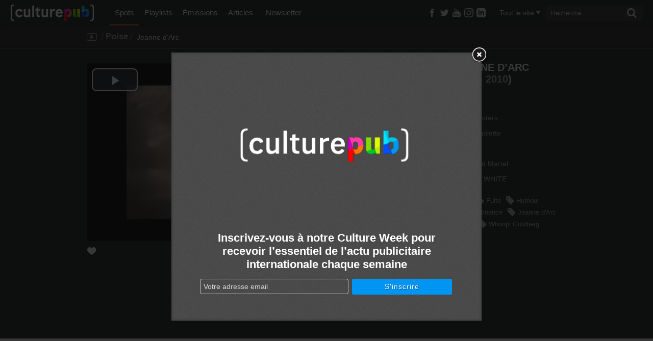

--- FILE ---
content_type: text/html; charset=utf-8
request_url: http://www.culturepub.fr/videos/poise-jeanne-d-arc/
body_size: 14033
content:
<!DOCTYPE html> <!--[if lt IE 7]><html class="no-js lt-ie9 lt-ie8 lt-ie7" lang="fr-FR" prefix="og: http://ogp.me/ns# fb: http://ogp.me/ns/fb#"> <script src="/assets/js/lte-ie8.js"></script><![endif]--> <!--[if IE 7]><html class="no-js lt-ie9 lt-ie8" lang="fr-FR" prefix="og: http://ogp.me/ns# fb: http://ogp.me/ns/fb#"> <script src="/assets/js/lte-ie8.js"></script><![endif]--> <!--[if IE 8]><html class="no-js lt-ie9" lang="fr-FR" prefix="og: http://ogp.me/ns# fb: http://ogp.me/ns/fb#"> <script src="/assets/js/lte-ie8.js"></script><![endif]--> <!--[if IE 9]><html class="ie9 lt-ie10" lang="fr-FR" prefix="og: http://ogp.me/ns# fb: http://ogp.me/ns/fb#"> <![endif]--> <!--[if IE 11]><html class="ie11" lang="fr-FR" prefix="og: http://ogp.me/ns# fb: http://ogp.me/ns/fb#"> <![endif]--> <!--[if gt IE 8]><!--><html class="no-js" lang="fr-FR" prefix="og: http://ogp.me/ns# fb: http://ogp.me/ns/fb#"> <!--<![endif]--><head><meta charset="utf-8"><link rel="shortcut icon" href="http://static.culturepub.fr/assets/favicon.ico" type="image/x-icon" /><title>Poise : Jeanne d&#039;Arc - Culture Pub</title><meta name="viewport" content="width=device-width, initial-scale=1.0, maximum-scale=1"><meta name="apple-mobile-web-app-capable" content="yes"><meta name="apple-mobile-web-app-status-bar-style" content="blue"><meta name="apple-touch-fullscreen" content="yes"><meta property="fb:pages" content="14293154969" /><link rel="canonical" href="http://www.culturepub.fr/videos/poise-jeanne-d-arc/" /><meta property="og:locale" content="fr_FR" /><meta property="og:type" content="video.other" /><meta property="og:title" content="Poise : Jeanne d&#039;Arc - Culture Pub" /><meta property="og:url" content="http://www.culturepub.fr/videos/poise-jeanne-d-arc/" /><meta property="og:site_name" content="Culture Pub" /><meta property="fb:app_id" content="311030965958609" /><meta property="og:image" content="http://static.culturepub.fr/assets/2014/10/poster-19942-poise-jeanne-d-arc.jpg" /><meta property="og:image:width" content="480" /><meta property="og:image:height" content="360" /><meta property="og:video:url" content="http://play.culturepub.fr/play/player?player=7&pod=19942&widgetId=cbnews_social" ><meta property="og:video:type" content="application/x-shockwave-flash"><meta property="og:video:width" content="640" /><meta property="og:video:height" content="360" /><meta property="og:image" content="http://static.culturepub.fr/assets/2014/10/poster-19942-poise-jeanne-d-arc.jpg" /><meta name="twitter:card" content="summary_large_image" /><meta name="twitter:title" content="Poise : Jeanne d&#039;Arc - Culture Pub" /><meta name="twitter:site" content="@culturepub" /><meta name="twitter:image" content="http://static.culturepub.fr/assets/2014/10/poster-19942-poise-jeanne-d-arc.jpg" /><meta name="twitter:creator" content="@culturepub" /><link rel='dns-prefetch' href='//ajax.googleapis.com' /><link rel='dns-prefetch' href='//s.w.org' /><link rel='dns-prefetch' href='//static.culturepub.fr' />  <script type="text/javascript" data-cfasync="false">var mi_version         = '7.10.1';
	var mi_track_user      = true;
	var mi_no_track_reason = '';
	
	var disableStr = 'ga-disable-UA-143168323-1';

	/* Function to detect opted out users */
	function __gaTrackerIsOptedOut() {
		return document.cookie.indexOf(disableStr + '=true') > -1;
	}

	/* Disable tracking if the opt-out cookie exists. */
	if ( __gaTrackerIsOptedOut() ) {
		window[disableStr] = true;
	}

	/* Opt-out function */
	function __gaTrackerOptout() {
	  document.cookie = disableStr + '=true; expires=Thu, 31 Dec 2099 23:59:59 UTC; path=/';
	  window[disableStr] = true;
	}
	
	if ( mi_track_user ) {
		(function(i,s,o,g,r,a,m){i['GoogleAnalyticsObject']=r;i[r]=i[r]||function(){
			(i[r].q=i[r].q||[]).push(arguments)},i[r].l=1*new Date();a=s.createElement(o),
			m=s.getElementsByTagName(o)[0];a.async=1;a.src=g;m.parentNode.insertBefore(a,m)
		})(window,document,'script','//www.google-analytics.com/analytics.js','__gaTracker');

		__gaTracker('create', 'UA-143168323-1', 'auto');
		__gaTracker('set', 'forceSSL', true);
		__gaTracker('require', 'displayfeatures');
		__gaTracker('send','pageview');
	} else {
		console.log( "" );
		(function() {
			/* https://developers.google.com/analytics/devguides/collection/analyticsjs/ */
			var noopfn = function() {
				return null;
			};
			var noopnullfn = function() {
				return null;
			};
			var Tracker = function() {
				return null;
			};
			var p = Tracker.prototype;
			p.get = noopfn;
			p.set = noopfn;
			p.send = noopfn;
			var __gaTracker = function() {
				var len = arguments.length;
				if ( len === 0 ) {
					return;
				}
				var f = arguments[len-1];
				if ( typeof f !== 'object' || f === null || typeof f.hitCallback !== 'function' ) {
					console.log( 'Not running function __gaTracker(' + arguments[0] + " ....) because you are not being tracked. " + mi_no_track_reason );
					return;
				}
				try {
					f.hitCallback();
				} catch (ex) {

				}
			};
			__gaTracker.create = function() {
				return new Tracker();
			};
			__gaTracker.getByName = noopnullfn;
			__gaTracker.getAll = function() {
				return [];
			};
			__gaTracker.remove = noopfn;
			window['__gaTracker'] = __gaTracker;
					})();
		}</script>  <script type="text/javascript">window._wpemojiSettings = {"baseUrl":"https:\/\/s.w.org\/images\/core\/emoji\/12.0.0-1\/72x72\/","ext":".png","svgUrl":"https:\/\/s.w.org\/images\/core\/emoji\/12.0.0-1\/svg\/","svgExt":".svg","source":{"concatemoji":"\/wp-includes\/js\/wp-emoji-release.min.js?ver=5.3"}};
			!function(e,a,t){var r,n,o,i,p=a.createElement("canvas"),s=p.getContext&&p.getContext("2d");function c(e,t){var a=String.fromCharCode;s.clearRect(0,0,p.width,p.height),s.fillText(a.apply(this,e),0,0);var r=p.toDataURL();return s.clearRect(0,0,p.width,p.height),s.fillText(a.apply(this,t),0,0),r===p.toDataURL()}function l(e){if(!s||!s.fillText)return!1;switch(s.textBaseline="top",s.font="600 32px Arial",e){case"flag":return!c([127987,65039,8205,9895,65039],[127987,65039,8203,9895,65039])&&(!c([55356,56826,55356,56819],[55356,56826,8203,55356,56819])&&!c([55356,57332,56128,56423,56128,56418,56128,56421,56128,56430,56128,56423,56128,56447],[55356,57332,8203,56128,56423,8203,56128,56418,8203,56128,56421,8203,56128,56430,8203,56128,56423,8203,56128,56447]));case"emoji":return!c([55357,56424,55356,57342,8205,55358,56605,8205,55357,56424,55356,57340],[55357,56424,55356,57342,8203,55358,56605,8203,55357,56424,55356,57340])}return!1}function d(e){var t=a.createElement("script");t.src=e,t.defer=t.type="text/javascript",a.getElementsByTagName("head")[0].appendChild(t)}for(i=Array("flag","emoji"),t.supports={everything:!0,everythingExceptFlag:!0},o=0;o<i.length;o++)t.supports[i[o]]=l(i[o]),t.supports.everything=t.supports.everything&&t.supports[i[o]],"flag"!==i[o]&&(t.supports.everythingExceptFlag=t.supports.everythingExceptFlag&&t.supports[i[o]]);t.supports.everythingExceptFlag=t.supports.everythingExceptFlag&&!t.supports.flag,t.DOMReady=!1,t.readyCallback=function(){t.DOMReady=!0},t.supports.everything||(n=function(){t.readyCallback()},a.addEventListener?(a.addEventListener("DOMContentLoaded",n,!1),e.addEventListener("load",n,!1)):(e.attachEvent("onload",n),a.attachEvent("onreadystatechange",function(){"complete"===a.readyState&&t.readyCallback()})),(r=t.source||{}).concatemoji?d(r.concatemoji):r.wpemoji&&r.twemoji&&(d(r.twemoji),d(r.wpemoji)))}(window,document,window._wpemojiSettings);</script> <style type="text/css">img.wp-smiley,img.emoji{display:inline !important;border:none !important;box-shadow:none !important;height:1em !important;width:1em !important;margin:0
.07em !important;vertical-align:-0.1em !important;background:none !important;padding:0
!important}</style><link rel="stylesheet" href="/plugins/culturepub-newsletter/css/culturepub-newsletter.css?ver=1.2"><link rel="stylesheet" href="/wp-includes/css/dist/block-library/style.min.css?ver=5.3"><link rel="stylesheet" href="/assets/css/app.min.css?ver=6.1"> <script type='text/javascript'>/*  */
var monsterinsights_frontend = {"js_events_tracking":"true","download_extensions":"doc,pdf,ppt,zip,xls,docx,pptx,xlsx","inbound_paths":"[{\"path\":\"\\\/go\\\/\",\"label\":\"affiliate\"},{\"path\":\"\\\/recommend\\\/\",\"label\":\"affiliate\"}]","home_url":"http:\/\/www.culturepub.fr","hash_tracking":"false"};
/*  */</script> <script type='text/javascript' src='/plugins/google-analytics-for-wordpress/assets/js/frontend.min.js?ver=7.10.1'></script> <script type='text/javascript' src='//ajax.googleapis.com/ajax/libs/jquery/1.9.1/jquery.min.js'></script> <link rel='https://api.w.org/' href='http://www.culturepub.fr/wp-json/' /><link rel="alternate" type="application/json+oembed" href="http://www.culturepub.fr/wp-json/oembed/1.0/embed?url=http%3A%2F%2Fwww.culturepub.fr%2Fvideos%2Fpoise-jeanne-d-arc%2F" /><link rel="alternate" type="text/xml+oembed" href="http://www.culturepub.fr/wp-json/oembed/1.0/embed?url=http%3A%2F%2Fwww.culturepub.fr%2Fvideos%2Fpoise-jeanne-d-arc%2F&#038;format=xml" /><style type="text/css" media="screen">.g{margin:0px;padding:0px;overflow:hidden;line-height:1;zoom:1}.g
img{height:auto}.g-col{position:relative;float:left}.g-col:first-child{margin-left:0}.g-col:last-child{margin-right:0}@media only screen and (max-width: 480px){.g-col,.g-dyn,.g-single{width:100%;margin-left:0;margin-right:0}}</style><link rel="alternate" type="application/rss+xml" title="Culture Pub Feed" href="http://www.culturepub.fr/feed/"></head><body class="spots-template-default single single-spots postid-19782 poise-jeanne-d-arc cpt-spots"><!--[if lt IE 8]><p class="chromeframe">Votre navigateur est <em>obsolète!</em> <a href="http://browsehappy.com/">Essayez un autre navigateur</a> pour une meilleure expérience sur culturepub.fr.</p><![endif]--> <!--[if IE 8]><p class="chromeframe affix">Votre navigateur est <em>obsolète!</em> <a href="http://browsehappy.com/">Essayez un autre navigateur</a> pour une meilleure expérience sur culturepub.fr.</p><![endif]--><nav class="nav-main-mobil visible-tablet visible-phone" id="nav-main-mobil" role="navigation"><ul id="menu-primary-navigation" class="nav"><li class="dropdown menu-spots active"><a class="dropdown-toggle" data-toggle="dropdown" data-target="#" href="/videos/">Spots <b class="caret"></b></a><ul class="dropdown-menu"><li class="menu-tous-les-spots"><a href="/videos/">Tous les spots</a></li><li class="menu-les-spots-en-vost"><a href="/vost/true/">Les spots en VOST</a></li><li class="menu-les-immanquables"><a href="/etiquettes/best-of/">Les immanquables</a></li><li class="menu-les-plus-partages"><a href="/videos/?orderby=shares&#038;order=desc">Les plus partagés</a></li><li class="menu-les-plus-vus"><a href="/videos/?orderby=views&#038;order=desc">Les plus vus</a></li></ul></li><li class="dropdown menu-playlists"><a class="dropdown-toggle" data-toggle="dropdown" data-target="#" href="/playlists/">Playlists <b class="caret"></b></a><ul class="dropdown-menu"><li class="menu-toutes-les-playlists"><a href="/playlists/">Toutes les playlists</a></li><li class="menu-les-plus-likees"><a href="/playlists/?orderby=likes&#038;order=desc">Les plus likées</a></li><li class="menu-les-plus-vues"><a href="/playlists/?orderby=views&#038;order=desc">Les plus vues</a></li></ul></li><li class="dropdown menu-emissions"><a class="dropdown-toggle" data-toggle="dropdown" data-target="#" href="/emissions/">Émissions <b class="caret"></b></a><ul class="dropdown-menu"><li class="menu-toutes-les-emissions"><a href="/emissions/">Toutes les Émissions</a></li><li class="menu-culture-week"><a href="/emission/culture-week/">Culture Week</a></li><li class="menu-langues-de-pub"><a href="//www.culturepub.fr/emission/langues-de-pub/">Langues de pub</a></li><li class="menu-culturepub"><a href="/emission/culturepub/">Culturepub</a></li><li class="menu-badoumba"><a href="/emission/badoumba/">Badoumba</a></li><li class="menu-la-journee-mondiale"><a href="/emission/la-journee-mondiale/">La journée mondiale</a></li><li class="menu-chapitres"><a href="/chapitres/">Chapitres</a></li></ul></li><li class="dropdown menu-articles"><a class="dropdown-toggle" data-toggle="dropdown" data-target="#" href="/articles">Articles <b class="caret"></b></a><ul class="dropdown-menu"><li class="menu-tous-les-articles"><a href="/articles">Tous les articles</a></li><li class="menu-planete-pub"><a href="/categorie/planete-pub/">Planète Pub</a></li><li class="menu-culture-print"><a href="/categorie/culture-print/">Culture Print</a></li><li class="menu-langue-de-pub"><a href="/categorie/billet-dhumeur/">Langue de pub</a></li><li class="menu-retro"><a href="/categorie/retro/">Rétro</a></li><li class="menu-pub-story"><a href="/categorie/pub-story/">Pub Story</a></li><li class="menu-culture-week"><a href="/categorie/culture-week">Culture Week</a></li></ul></li><li class="menu-newsletter"><a href="/newsletter/">Newsletter</a></li></ul></nav><div id="panel"> <header class="banner navbar navbar-static-top" role="banner"><div class="navbar-inner-container" id="triggerRespond" data-spy="affix" data-offset-top="0"><div class="navbar-inner"><div class="container search-container"> <a href="#menu" class="menu-trigger"><span class="icon-list"></span></a><div class="logo-small"> <a class="brand" href="http://www.culturepub.fr/"></a></div> <nav class="nav-main nav-collapse" role="navigation"><ul id="menu-primary-navigation-1" class="nav"><li class="dropdown menu-spots active"><a class="dropdown-toggle" data-toggle="dropdown" data-target="#" href="/videos/">Spots <b class="caret"></b></a><ul class="dropdown-menu"><li class="menu-tous-les-spots"><a href="/videos/">Tous les spots</a></li><li class="menu-les-spots-en-vost"><a href="/vost/true/">Les spots en VOST</a></li><li class="menu-les-immanquables"><a href="/etiquettes/best-of/">Les immanquables</a></li><li class="menu-les-plus-partages"><a href="/videos/?orderby=shares&#038;order=desc">Les plus partagés</a></li><li class="menu-les-plus-vus"><a href="/videos/?orderby=views&#038;order=desc">Les plus vus</a></li></ul></li><li class="dropdown menu-playlists"><a class="dropdown-toggle" data-toggle="dropdown" data-target="#" href="/playlists/">Playlists <b class="caret"></b></a><ul class="dropdown-menu"><li class="menu-toutes-les-playlists"><a href="/playlists/">Toutes les playlists</a></li><li class="menu-les-plus-likees"><a href="/playlists/?orderby=likes&#038;order=desc">Les plus likées</a></li><li class="menu-les-plus-vues"><a href="/playlists/?orderby=views&#038;order=desc">Les plus vues</a></li></ul></li><li class="dropdown menu-emissions"><a class="dropdown-toggle" data-toggle="dropdown" data-target="#" href="/emissions/">Émissions <b class="caret"></b></a><ul class="dropdown-menu"><li class="menu-toutes-les-emissions"><a href="/emissions/">Toutes les Émissions</a></li><li class="menu-culture-week"><a href="/emission/culture-week/">Culture Week</a></li><li class="menu-langues-de-pub"><a href="//www.culturepub.fr/emission/langues-de-pub/">Langues de pub</a></li><li class="menu-culturepub"><a href="/emission/culturepub/">Culturepub</a></li><li class="menu-badoumba"><a href="/emission/badoumba/">Badoumba</a></li><li class="menu-la-journee-mondiale"><a href="/emission/la-journee-mondiale/">La journée mondiale</a></li><li class="menu-chapitres"><a href="/chapitres/">Chapitres</a></li></ul></li><li class="dropdown menu-articles"><a class="dropdown-toggle" data-toggle="dropdown" data-target="#" href="/articles">Articles <b class="caret"></b></a><ul class="dropdown-menu"><li class="menu-tous-les-articles"><a href="/articles">Tous les articles</a></li><li class="menu-planete-pub"><a href="/categorie/planete-pub/">Planète Pub</a></li><li class="menu-culture-print"><a href="/categorie/culture-print/">Culture Print</a></li><li class="menu-langue-de-pub"><a href="/categorie/billet-dhumeur/">Langue de pub</a></li><li class="menu-retro"><a href="/categorie/retro/">Rétro</a></li><li class="menu-pub-story"><a href="/categorie/pub-story/">Pub Story</a></li><li class="menu-culture-week"><a href="/categorie/culture-week">Culture Week</a></li></ul></li><li class="menu-newsletter"><a href="/newsletter/">Newsletter</a></li></ul> </nav><div class="socialize-small"><div class="socialize"><ul class="social-list"><li class="dropdown"> <a class="social-butons" href="https://www.facebook.com/culturepubofficiel" target="_blank" ><span class="icon-facebook"></span></a></li><li class="dropdown"> <a class="social-butons" href="https://twitter.com/culturepub" target="_blank" ><span class="icon-twitter"></span></a></li><li class="dropdown"> <a class="social-butons" href="https://www.youtube.com/channel/UCmb1G9wtkTW55TEcyocn91g" target="_blank" ><span class="icon-youtube3"></span></a></li><li class="dropdown"> <a class="social-butons" href="https://www.instagram.com/culturepub_officiel/" target="_blank" > <span class="icon-instagram"> <svg xmlns="http://www.w3.org/2000/svg" width="18" height="18" viewBox="0 0 24 24"><path d="M12 2.163c3.204 0 3.584.012 4.85.07 3.252.148 4.771 1.691 4.919 4.919.058 1.265.069 1.645.069 4.849 0 3.205-.012 3.584-.069 4.849-.149 3.225-1.664 4.771-4.919 4.919-1.266.058-1.644.07-4.85.07-3.204 0-3.584-.012-4.849-.07-3.26-.149-4.771-1.699-4.919-4.92-.058-1.265-.07-1.644-.07-4.849 0-3.204.013-3.583.07-4.849.149-3.227 1.664-4.771 4.919-4.919 1.266-.057 1.645-.069 4.849-.069zm0-2.163c-3.259 0-3.667.014-4.947.072-4.358.2-6.78 2.618-6.98 6.98-.059 1.281-.073 1.689-.073 4.948 0 3.259.014 3.668.072 4.948.2 4.358 2.618 6.78 6.98 6.98 1.281.058 1.689.072 4.948.072 3.259 0 3.668-.014 4.948-.072 4.354-.2 6.782-2.618 6.979-6.98.059-1.28.073-1.689.073-4.948 0-3.259-.014-3.667-.072-4.947-.196-4.354-2.617-6.78-6.979-6.98-1.281-.059-1.69-.073-4.949-.073zm0 5.838c-3.403 0-6.162 2.759-6.162 6.162s2.759 6.163 6.162 6.163 6.162-2.759 6.162-6.163c0-3.403-2.759-6.162-6.162-6.162zm0 10.162c-2.209 0-4-1.79-4-4 0-2.209 1.791-4 4-4s4 1.791 4 4c0 2.21-1.791 4-4 4zm6.406-11.845c-.796 0-1.441.645-1.441 1.44s.645 1.44 1.441 1.44c.795 0 1.439-.645 1.439-1.44s-.644-1.44-1.439-1.44z" fill="currentColor"/></svg> </span> </a></li><li class="dropdown"> <a class="social-butons" href="https://www.linkedin.com/company/en-mode-culture-culture-pub/" target="_blank" > <span class="icon-linkedin"> <svg xmlns="http://www.w3.org/2000/svg" width="18" height="18" viewBox="0 0 24 24"><path d="M19 0h-14c-2.761 0-5 2.239-5 5v14c0 2.761 2.239 5 5 5h14c2.762 0 5-2.239 5-5v-14c0-2.761-2.238-5-5-5zm-11 19h-3v-11h3v11zm-1.5-12.268c-.966 0-1.75-.79-1.75-1.764s.784-1.764 1.75-1.764 1.75.79 1.75 1.764-.783 1.764-1.75 1.764zm13.5 12.268h-3v-5.604c0-3.368-4-3.113-4 0v5.604h-3v-11h3v1.765c1.396-2.586 7-2.777 7 2.476v6.759z" fill="currentColor"/></svg> </span> </a></li></ul></div><div class="recherche top"> <a href="#" class="visible-phone trigger"><span class="icon-search"></span></a> <a href="#"class="hidden cancel"><span class="icon-cancel"></span></a><div class="filtermenu visible-tablet visible-desktop"> <select type="hidden" form="searchform" class="searchfilter hide"><option value="">Tout le site</option><option value="spots">Spots</option><option value="emissions">Émissions</option><option value="playlists">Playlists</option><option value="post">Actus</option> </select> <a href="#" class="dropdown-toggle" data-toggle="dropdown"><span class="filtertxt">Tout le site</span><span class="caret"></span></a><ul class="dropdown-menu filters"><li data-option-value="tout" class="selected">Tout le site</li><li data-option-value="spots">Spots</li><li data-option-value="emissions">Émissions</li><li data-option-value="playlists">Playlists</li><li data-option-value="post">Actus</li></ul></div><form class="form-search visible-tablet visible-desktop" role="search" method="get" id="searchform" name="searchform" action="http://www.culturepub.fr/"> <label class="hide" for="s">Rechercher pour :</label> <input type="search" value="" name="s" id="s" class="search-query" placeholder="Recherche"> <button type="submit" class="searchsubmit"><span class="icon-search"></span></button></form></div></div></div></div></div> </header><div id="panel-container"><div class="sous-header"><div class="sousnav-container" data-spy="affix" data-offset-top="0"><div class="sousnav spots-list"><div class="container"><ul class="tri ariane span5"><li> <a href="http://www.culturepub.fr/videos/" rel="tooltip" title="Spots" data-placement="bottom"><span class="icon-youtube2"></span></a></li><li class="taxs"><span>/</span><a href="http://www.culturepub.fr/marques/poise/" rel="tag">Poise</a><span>/</span></li><li class="active"> Jeanne d'Arc</li></ul><div id="loadfiltressingle"> <script type="text/javascript">jQuery(document).ready(function($) {
			  url_action = 'http://www.culturepub.fr/wp-admin/admin-ajax.php';
			  jQuery.post(
			    url_action, 
			    {
			        'action': 'load_filtressingle_spots'
			    },
			    function(response){
				   $('#loadfiltressingle').replaceWith(response);
			    }
			  );  
			  return false;
			});</script> </div></div></div></div></div><div id='icegram_shortcode_0'  data-campaigns="52267"  class='ig_shortcode_container' ></div><div class="wrap testclass9 container" role="document" rel="NULL
"><div class="content row"><div class="main span8" role="main"> <script type="text/javascript">jQuery(document).ready(function($) {
  url_action = 'http://www.culturepub.fr/wp-admin/admin-ajax.php';
  jQuery.post(
    url_action, 
    {
        'action': 'post_views',
        'postid':   '19782'
    }
  );  
  return false;
});</script><div class="single-spot-container"><div class="single-spot-content container"><div class="player-container"><div class="fluid-width-video-wrapper" style="padding-top: 50%;" itemprop="video" itemscope itemtype="http://schema.org/VideoObject"><meta itemprop="name" content="Poise&#160;: Jeanne d&rsquo;Arc" /><meta itemprop="description" content="
Poise -  Retrouvez le meilleur de la publicité de tous les pays et de toutes les époques !" /><meta itemprop="thumbnailUrl" content="http://static.culturepub.fr/assets/2014/10/poster-19942-poise-jeanne-d-arc.jpg" /><meta itemprop="embedURL" content="http://play.culturepub.fr/play/player?player=7&pod=19942" /> <iframe id="flumotion_iframe_player" name="flumotion_iframe_player" src="http://play.culturepub.fr/play/player?player=7&pod=19942" scrolling="no" frameborder=0 width="940" height="529" seamless allowfullscreen webkitallowfullscreen mozallowfullscreen></iframe></div></div><div class="entry-meta"><div class="like"> <a href="JavaScript:void(0);"><span class="icon-heart3"></span></a></div> <script type="text/javascript">jQuery(document).ready(function($) {
	$.get(
		"http://api.cbnews.webtv.flumotion.com/videos/19942", 
		function( data ) {
			var OriginRate = jQuery.data( document.body, "Rate", data.total_rates );
			jQuery.post(
			    "http://www.culturepub.fr/wp-admin/admin-ajax.php", 
			    {
			        'action': 'check_likes',
			        'postid':   '19782',
			        'rate': "" + OriginRate + ""
			    },
			    function(response){
				    $('.like a').append(response);
				}
			 );
		}
	);  
	
	$(".like a").click(function(){ 
	  url_action = 'http://api.cbnews.webtv.flumotion.com/pods/19942/vote';
	  $.post(
	    url_action, 
	    {
	        'vote': '1'
	    }, 
	    function(response){
	        var NewRate = jQuery.data( document.body, "Rate") + 1;
	        
	        $(".like").html(function(i,origText){
	    		return "<div class='liked'><span class='icon-heart3'></span>1</div>"; 
			});
			
			jQuery.post(
			    "http://www.culturepub.fr/wp-admin/admin-ajax.php", 
			    {
			        'action': 'add_like_spots',
			        'postid':   '19782',
			        'newrate': "" + NewRate + ""
			    }
			 );
	    }
	  );  
	  return false;
	});
});</script> <div class="share dropdown sharer"> <a class="dropdown-toggle" href="#" id="sharer" role="button" data-toggle="dropdown" data-target="#"><p>Partager</p> <span class="icon-export"></span><span id="Total_counter"></span> </a> <script type="text/javascript">$(document).ready(function() {
		$(".share").ready(function(){
		  var Url = 'http://www.culturepub.fr/videos/poise-jeanne-d-arc/';

		  $.sharedCount(Url, function(data) {
		    	var Twitter_count = data.Twitter;
		    	document.getElementById("Twitter_counter").innerHTML=$.number(Twitter_count, 0, ',', ' ');

		    	var Facebook_count = data.Facebook.total_count;
		    	document.getElementById("Facebook_counter").innerHTML=$.number(Facebook_count, 0, ',', ' ');

		    	var Google_count = data.GooglePlusOne;
		    	document.getElementById("Google_counter").innerHTML=$.number(Google_count, 0, ',', ' ');

		    	var Pinterest_count = data.Pinterest;
		    	document.getElementById("Pinterest_counter").innerHTML=$.number(Pinterest_count, 0, ',', ' ');

		    	var new_totalshares = Twitter_count + Facebook_count + Google_count + Pinterest_count;
		    	document.getElementById("Total_counter").innerHTML=$.number(new_totalshares, 0, ',', ' ');

		        url_response = 'http://www.culturepub.fr/wp-admin/admin-ajax.php';
				jQuery.post(
				    url_response,
				    {
				        'action': 'post_shares',
						'postid': '19782',
						'shares': new_totalshares
				    }
				);
		  });
		});
	});</script> <ul class="dropdown-menu" role="menu" aria-labelledby="sharer"><li class="share-fb"> <a href="https://www.facebook.com/sharer/sharer.php?u=http%3A%2F%2Fwww.culturepub.fr%2Fvideos%2Fpoise-jeanne-d-arc%2F" rel="nofollow" title="Partager sur Facebook" target="_blank"
onclick="window.open(this.href, 'feedDialog', 'width=800,height=290,left=0,top=0');return false;"> <span class="icon-facebook"></span>Facebook<span class="count" id="Facebook_counter"></span> </a></li><li class="share-twitter"> <a href="https://twitter.com/intent/tweet?text=Poise+%3A+Jeanne+d%27Arc+-+Poise+%3A+&url=http%3A%2F%2Fwww.culturepub.fr%2Fvideos%2Fpoise-jeanne-d-arc%2F&via=culturepub" target="_blank" title="Partager sur Twitter"><span class="icon-twitter"></span>Twitter<span class="count" id="Twitter_counter"></span></a></li><li class="share-google"> <a href="https://plus.google.com/share?url=http%3A%2F%2Fwww.culturepub.fr%2Fvideos%2Fpoise-jeanne-d-arc%2F" target="_blank" title="Partager sur Google+" target="_blank"
onclick="window.open(this.href, '', 'status=no,resizable=yes,scrollbars=yes,personalbar=no,directories=no,location=no,toolbar=no,menubar=no,width=510,height=380,left=0,top=0');return false;"> <span class="icon-google-plus"></span>Google+<span class="count" id="Google_counter"></span> </a></li><li class="share-pinterest"> <a href="http://pinterest.com/pin/create/button/?url=http%3A%2F%2Fwww.culturepub.fr%2Fvideos%2Fpoise-jeanne-d-arc%2F&media=http%3A%2F%2Fstatic.culturepub.fr%2Fassets%2F2014%2F10%2Fposter-19942-poise-jeanne-d-arc-458x306.jpg&description=Poise+%3A+Jeanne+d%27Arc+-+Poise : +%2F%2F+%C3%A0+voir+sur+culturepub.fr+%2F%2F+http%3A%2F%2Fwww.culturepub.fr%2Fvideos%2Fpoise-jeanne-d-arc%2F" class="pinimg" target="_blank" title="&Eacute;pinglez-nous sur Pinterest" onclick="window.open(this.href, '_pinIt', 'status=no,resizable=yes,scrollbars=yes,personalbar=no,directories=no,location=no,toolbar=no,menubar=no,width=800,height=290,left=0,top=0');return false;"><span class="icon-pinterest"></span>Pinterest<span class="count" id="Pinterest_counter"></span></a></li><li class="share-link"><form method="get" id="link-form" action="http://www.culturepub.fr/"> <span class="icon-link"></span> <label class="hide" for="s">Link</label> <input type="text" value="http://www.culturepub.fr/?p=19782" name="l" id="l" class="link"></form></li></ul></div><div class="share embed dropdown"> <a class="dropdown-toggle" href="#" id="embeder" role="button" data-toggle="dropdown" data-target="#"><p>Intégrer</p> <span class="icon-arrow-left2"></span><span class="slash">/</span><span class="icon-arrow-right2"></span> </a><ul class="dropdown-menu" role="menu" aria-labelledby="embeder"><li class="share-embed"><form name="link-embed"> <label for="videosize">Taille de la vidéo :</label><div class="styled-select"> <select name="videosize" id="videosize" class="span2"><option value="default">620 x 349</option><option value="small">426 x 240</option><option value="medium">640 x 360</option><option value="large">854 x 480</option><option value="720hd">1280 x 720</option> </select></div><textarea class="embed" id="videosizetextarea"><iframe class="player" width="620" height="349" src="http://play.culturepub.fr/play/player?player=7&pod=19942&widgetId=cbnews_social" frameborder=0 seamless allowfullscreen ></iframe>
				</textarea></form> <script>$("#videosize").change(function() {
				var optionValue = $(this).children("option:selected").val();
				if ( optionValue == 'default') {
					setTimeout(function(){
						$("#videosizetextarea").val('<iframe class="player" width="620" height="349" src="http://play.culturepub.fr/play/player?player=7&pod=19942&widgetId=cbnews_social" frameborder=0 seamless allowfullscreen ></iframe>');
					}, 0);
				}
				if ( optionValue == 'small') {
					setTimeout(function(){
						$("#videosizetextarea").val('<iframe class="player" width="426" height="240" src="http://play.culturepub.fr/play/player?player=7&pod=19942&widgetId=cbnews_social" frameborder=0 seamless allowfullscreen ></iframe>');
					}, 0);
				}
				if ( optionValue == 'medium') {
					setTimeout(function(){
						$("#videosizetextarea").val('<iframe class="player" width="640" height="360" src="http://play.culturepub.fr/play/player?player=7&pod=19942&widgetId=cbnews_social" frameborder=0 seamless allowfullscreen ></iframe>');
					}, 0);
				}
				if ( optionValue == 'large') {
					setTimeout(function(){
						$("#videosizetextarea").val('<iframe class="player" width="854" height="480" src="http://play.culturepub.fr/play/player?player=7&pod=19942&widgetId=cbnews_social" frameborder=0 seamless allowfullscreen ></iframe>');
					}, 0);
				}
				if ( optionValue == '720hd') {
					setTimeout(function(){
						$("#videosizetextarea").val('<iframe class="player" width="1280" height="720" src="http://play.culturepub.fr/play/player?player=7&pod=19942&widgetId=cbnews_social" frameborder=0 seamless allowfullscreen ></iframe>');
					}, 0);
				}
			});</script> </li></ul></div></div></div></div><div class="main-tabbable"><ul class="nav nav-tabs"><li id="nav-tab1"><a href="#tab1" data-toggle="tab">Infos</a></li><li id="nav-tab2" class="active"><a href="#tab2" data-toggle="tab">Fiche technique</a></li><li id="nav-tab3"><a href="#tab3" data-toggle="tab">En +</a></li></ul><div class="tab-content"><div class="tab-pane infos-spot" id="tab1"> <article class="post-19782 spots type-spots status-publish has-post-thumbnail hentry marques-poise pays-etats-unis annees-15626 themes-jamais-trop-stars secteur-articles-de-toilette tags-bucher tags-feu tags-fuite tags-humour tags-inconfort tags-incontinence tags-jeanne-darc tags-parodie tags-star tags-whoopi-goldberg agences-jwt productions-stockland-martel realisateurs-timothy-white etiquettes-61-publication-ok"> <header><div class="entry-title"><h1>Poise&#160;: Jeanne d&rsquo;Arc (<a href="http://www.culturepub.fr/pays/etats-unis/" rel="tag">États-unis</a> - <a href="http://www.culturepub.fr/annees/2010/" rel="tag">2010</a>)</h1><div class="post-container"><div class="entry-content"></div></div><h2> <a href="http://www.culturepub.fr/marques/poise/" rel="tag"><span class="icon-brands"></span>Poise</a></h2><ul class="entry-taxonomies"><li>Thème : <a href="http://www.culturepub.fr/themes/jamais-trop-stars/" rel="tag">Jamais trop stars</a></li><li>Secteur : <a href="http://www.culturepub.fr/secteur/articles-de-toilette/" rel="tag">Articles de toilette</a></li><li>Agence : <a href="http://www.culturepub.fr/agences/jwt/" rel="tag">JWT</a></li><li>Production : <a href="http://www.culturepub.fr/productions/stockland-martel/" rel="tag">Stockland Martel</a></li><li>Réalisateur : <a href="http://www.culturepub.fr/realisateurs/timothy-white/" rel="tag">Timothy WHITE</a></li></ul><ul class="spots-tags"><li><a href="http://www.culturepub.fr/tags/bucher/" rel="tag">Bûcher</a></li><li><a href="http://www.culturepub.fr/tags/feu/" rel="tag">Feu</a></li><li><a href="http://www.culturepub.fr/tags/fuite/" rel="tag">Fuite</a></li><li><a href="http://www.culturepub.fr/tags/humour/" rel="tag">Humour</a></li><li><a href="http://www.culturepub.fr/tags/inconfort/" rel="tag">Inconfort</a></li><li><a href="http://www.culturepub.fr/tags/incontinence/" rel="tag">Incontinence</a></li><li><a href="http://www.culturepub.fr/tags/jeanne-darc/" rel="tag">Jeanne d'Arc</a></li><li><a href="http://www.culturepub.fr/tags/parodie/" rel="tag">Parodie</a></li><li><a href="http://www.culturepub.fr/tags/star/" rel="tag">Star</a></li><li><a href="http://www.culturepub.fr/tags/whoopi-goldberg/" rel="tag">Whoopi Goldberg</a></li></ul></div> </header><div class="clearfix"></div> </article></div><div class="tab-pane fiche-technique active" id="tab2" style="padding:0;border:0;box-shadow:none"><div class="clearfix"></div></div><div class="tab-pane en-plus" id="tab3"><div id="loadenplus"> <script type="text/javascript">jQuery(document).ready(function($) {
	  url_action = 'http://www.culturepub.fr/wp-admin/admin-ajax.php';
	  jQuery.post(
	    url_action, 
	    {
	        'action': 'load_enplus',
	        'post_type': 'spots',
	        'postid':   '19782'
	    },
	    function(response){
		   $('#loadenplus').replaceWith(response);
	    }
	  );  
	  return false;
	});</script> </div><div class="spots-pub"></div></div><div class="dailymotion-widget"
data-placement="5841560760998f06a9b6a618"></div><script>(function(w,d,s,u,n,e,c){w.PXLObject
		= n; w[n] = w[n] || function(){(w[n].q = w[n].q ||
		[]).push(arguments);};w[n].l = 1 * new Date();e = d.createElement(s);
		e.async = 1; e.src = u;c = d.getElementsByTagName(s)[0];
		c.parentNode.insertBefore(e,c);})(window, document, "script",
		"//api.dmcdn.net/pxl/client.js", "pxl");</script> </div></div> <script>$(document).ready(function() {

    // Configure/customize these variables.
    var showChar = 200;  // How many characters are shown by default
    var ellipsestext = "...";
    var moretext = "Plus";
    var lesstext = "Moins";

    $('.infos-spot .entry-content p').each(function() {
        var content = $(this).html();

        if(content.length > showChar) {

            var c = content.substr(0, showChar);
            var h = content.substr(showChar, content.length - showChar);

            var html = c + '<span class="moreellipses">' + ellipsestext+ '&nbsp;</span><span class="morecontent"><span>' + h + '</span>&nbsp;&nbsp;<a href="" class="morelink">' + moretext + '</a></span>';

            $(this).html(html);
        }

    });

    $(".morelink").click(function(){
        if($(this).hasClass("less")) {
            $(this).removeClass("less");
            $(this).html(moretext);
        } else {
            $(this).addClass("less");
            $(this).html(lesstext);
        }
        $(this).parent().prev().toggle();
        $(this).prev().toggle();
        return false;
    });
});</script> </div> <aside class="sidebar span4" role="complementary"> <section class="widget-1 widget-first widget adrotate_widgets-14 adrotate_widgets"><div class="widget-inner"></div></section><section class="widget-2 widget adrotate_widgets-7 adrotate_widgets"><div class="widget-inner"></div></section><section class="widget-3 widget-last widget widget_les_plus_vus-4 widget_les_plus_vus"><div class="widget-inner"><h3>Les + Vus</h3><div class="views-tabbable"><ul class="nav nav-tabs"><li class="brand active"><a href="#viewstab1" data-toggle="tab"><span class="icon-brands"></span>Poise</a></li></ul><div class="tab-content"><div class="tab-pane active" id="viewstab1"><ul><li> <a class="thumb" href="/videos/poise-lady-godiva/" title="Poise&#160;: Lady Godiva"> <img width="68" height="45" src="http://static.culturepub.fr/assets/2014/10/poster-24499-poise-lady-godiva-68x45.jpg" alt="poster-24499-poise-lady-godiva-68x45"> </a> <a href="/videos/poise-lady-godiva/" title="Poise&#160;: Lady Godiva"><div class="spots-title"> Lady Godiva</div><div class="entry-brand">Poise - États-unis</div> </a></li><li> <a class="thumb" href="/videos/poise-whoopi-goldberg/" title="Poise&#160;: Whoopi Goldberg"> <img width="68" height="45" src="http://static.culturepub.fr/assets/2014/10/poster-19946-poise-whoopi-goldberg-68x45.jpg" alt="poster-19946-poise-whoopi-goldberg-68x45"> </a> <a href="/videos/poise-whoopi-goldberg/" title="Poise&#160;: Whoopi Goldberg"><div class="spots-title"> Whoopi Goldberg</div><div class="entry-brand">Poise - États-unis</div> </a></li><li> <a class="thumb" href="/videos/poise-princess-and-the-pee/" title="Poise&#160;: Princess and the pee"> <img width="68" height="45" src="http://static.culturepub.fr/assets/2014/10/poster-19945-poise-princess-and-the-pee-68x45.jpg" alt="poster-19945-poise-princess-and-the-pee-68x45"> </a> <a href="/videos/poise-princess-and-the-pee/" title="Poise&#160;: Princess and the pee"><div class="spots-title"> Princess and the pee</div><div class="entry-brand">Poise - États-unis</div> </a></li><li> <a class="thumb" href="/videos/poise-cleopatra/" title="Poise&#160;: Cleopatra"> <img width="68" height="45" src="http://static.culturepub.fr/assets/2014/10/poster-19940-poise-cleopatra-68x45.jpg" alt="poster-19940-poise-cleopatra-68x45"> </a> <a href="/videos/poise-cleopatra/" title="Poise&#160;: Cleopatra"><div class="spots-title"> Cleopatra</div><div class="entry-brand">Poise - États-unis</div> </a></li><li> <a class="thumb" href="/videos/poise-jeanne-d-arc/" title="Poise&#160;: Jeanne d&rsquo;Arc"> <img width="68" height="45" src="http://static.culturepub.fr/assets/2014/10/poster-19942-poise-jeanne-d-arc-68x45.jpg" alt="poster-19942-poise-jeanne-d-arc-68x45"> </a> <a href="/videos/poise-jeanne-d-arc/" title="Poise&#160;: Jeanne d&rsquo;Arc"><div class="spots-title"> Jeanne d'Arc</div><div class="entry-brand">Poise - États-unis</div> </a></li><li> <a class="thumb" href="/videos/poise-mona-lisa/" title="Poise&#160;: Mona Lisa"> <img width="68" height="45" src="http://static.culturepub.fr/assets/2014/10/poster-24239-poise-mona-lisa-68x45.jpg" alt="poster-24239-poise-mona-lisa-68x45"> </a> <a href="/videos/poise-mona-lisa/" title="Poise&#160;: Mona Lisa"><div class="spots-title"> Mona Lisa</div><div class="entry-brand">Poise - États-unis</div> </a></li><li> <a class="thumb" href="/videos/poise-statue-of-liberty/" title="Poise&#160;: Statue of Liberty"> <img width="68" height="45" src="http://static.culturepub.fr/assets/2014/10/poster-12153-poise-statue-of-liberty-68x45.jpg" alt="poster-12153-poise-statue-of-liberty-68x45"> </a> <a href="/videos/poise-statue-of-liberty/" title="Poise&#160;: Statue of Liberty"><div class="spots-title"> <span class="icon-subtitles"></span> Statue of Liberty</div><div class="entry-brand">Poise - États-unis</div> </a></li><li> <a class="thumb" href="/videos/poise-eve/" title="Poise&#160;: Eve"> <img width="68" height="45" src="http://static.culturepub.fr/assets/2014/10/poster-19941-poise-eve-68x45.jpg" alt="poster-19941-poise-eve-68x45"> </a> <a href="/videos/poise-eve/" title="Poise&#160;: Eve"><div class="spots-title"> Eve</div><div class="entry-brand">Poise - États-unis</div> </a></li></ul></div></div></div></div></section> </aside></div></div><footer class="content-info" role="contentinfo"><div class="container"><div class="content row"><div class="sidebar-footer span12"> <section class="widget-1 widget-first widget widget_socialize_footer_widget-2 widget_socialize_footer_widget"><div class="widget-inner"><h3></h3><div class="socialize"><ul class="social-list"><li class="dropdown"> <a class="social-butons" href="https://www.facebook.com/culturepubofficiel" target="_blank" ><span class="icon-facebook"></span></a></li><li class="dropdown"> <a class="social-butons" href="https://twitter.com/culturepub" target="_blank" ><span class="icon-twitter"></span></a></li><li class="dropdown"> <a class="social-butons" href="https://www.youtube.com/channel/UCmb1G9wtkTW55TEcyocn91g" target="_blank" ><span class="icon-youtube3"></span></a></li><li class="dropdown"> <a class="social-butons" href="https://www.instagram.com/culturepub_officiel/" target="_blank" > <span class="icon-instagram"> <svg xmlns="http://www.w3.org/2000/svg" width="18" height="18" viewBox="0 0 24 24"><path d="M12 2.163c3.204 0 3.584.012 4.85.07 3.252.148 4.771 1.691 4.919 4.919.058 1.265.069 1.645.069 4.849 0 3.205-.012 3.584-.069 4.849-.149 3.225-1.664 4.771-4.919 4.919-1.266.058-1.644.07-4.85.07-3.204 0-3.584-.012-4.849-.07-3.26-.149-4.771-1.699-4.919-4.92-.058-1.265-.07-1.644-.07-4.849 0-3.204.013-3.583.07-4.849.149-3.227 1.664-4.771 4.919-4.919 1.266-.057 1.645-.069 4.849-.069zm0-2.163c-3.259 0-3.667.014-4.947.072-4.358.2-6.78 2.618-6.98 6.98-.059 1.281-.073 1.689-.073 4.948 0 3.259.014 3.668.072 4.948.2 4.358 2.618 6.78 6.98 6.98 1.281.058 1.689.072 4.948.072 3.259 0 3.668-.014 4.948-.072 4.354-.2 6.782-2.618 6.979-6.98.059-1.28.073-1.689.073-4.948 0-3.259-.014-3.667-.072-4.947-.196-4.354-2.617-6.78-6.979-6.98-1.281-.059-1.69-.073-4.949-.073zm0 5.838c-3.403 0-6.162 2.759-6.162 6.162s2.759 6.163 6.162 6.163 6.162-2.759 6.162-6.163c0-3.403-2.759-6.162-6.162-6.162zm0 10.162c-2.209 0-4-1.79-4-4 0-2.209 1.791-4 4-4s4 1.791 4 4c0 2.21-1.791 4-4 4zm6.406-11.845c-.796 0-1.441.645-1.441 1.44s.645 1.44 1.441 1.44c.795 0 1.439-.645 1.439-1.44s-.644-1.44-1.439-1.44z" fill="currentColor"/></svg> </span> </a></li><li class="dropdown"> <a class="social-butons" href="https://www.linkedin.com/company/en-mode-culture-culture-pub/" target="_blank" > <span class="icon-linkedin"> <svg xmlns="http://www.w3.org/2000/svg" width="18" height="18" viewBox="0 0 24 24"><path d="M19 0h-14c-2.761 0-5 2.239-5 5v14c0 2.761 2.239 5 5 5h14c2.762 0 5-2.239 5-5v-14c0-2.761-2.238-5-5-5zm-11 19h-3v-11h3v11zm-1.5-12.268c-.966 0-1.75-.79-1.75-1.764s.784-1.764 1.75-1.764 1.75.79 1.75 1.764-.783 1.764-1.75 1.764zm13.5 12.268h-3v-5.604c0-3.368-4-3.113-4 0v5.604h-3v-11h3v1.765c1.396-2.586 7-2.777 7 2.476v6.759z" fill="currentColor"/></svg> </span> </a></li></ul></div></div></section><section class="widget-2 widget nav_menu-2 widget_nav_menu"><div class="widget-inner"><ul id="menu-footer-navigation" class="menu"><li class="menu-a-propos"><a href="/a-propos/">À propos</a></li><li class="menu-contacts"><a href="/contacts/">Contacts</a></li><li class="menu-aide"><a href="/aide/">Aide</a></li></ul></div></section><section class="widget-3 widget-last widget wpcb_widget-2 widget_wpcb_widget"><div class="widget-inner"><div class="footer-newsletter"><h3>Newsletter</h3><form action="" method="post"><div class="cb-newsletter-form cb-newsletter-footer"> <input class="cb-provenance" name="provenance" type="hidden" value="footer" /> <input name="cb-email" required="required" class="cb-email" type="email"  placeholder="Votre adresse email" /><input class="cb-newsletter-submit" name="cb-submit" type="button" value="S'inscrire" /></div><div class="cb-newsletter-msg"></div></form></div></div></section></div><p class="copyright span5">&copy; 2026 Culture Pub Tous droits réservés<span class="lmntp-hide"> - </span><a href="https://fr.squark.com/" title="Hebergement Wordpress Internet" target="_blank">Hébergement Squark</a></p></div></div> </footer><div id="fb-root"></div><style type="text/css">.ig_hide .wpcf7-response-output,
.ig_form_container .screen-reader-response{display:none !important}.ig_show .ig_form_container.layout_bottom .wpcf7-response-output,
.ig_show .ig_form_container.layout_right .wpcf7-response-output,
.ig_show .ig_form_container.layout_left .wpcf7-response-output{background-color:#FFF;color:#444;position:absolute}.ig_sidebar .ig_form_bottom.ig_show .ig_form_container.layout_bottom .wpcf7-response-output{bottom:0}.ig_overlay.ig_form_bottom.ig_show .ig_form_container.layout_bottom .wpcf7-response-output,
.ig_action_bar.ig_bottom.ig_show .ig_form_container.layout_right .wpcf7-response-output,
.ig_action_bar.ig_bottom.ig_show .ig_form_container.layout_left .wpcf7-response-output{bottom:100%}</style> <script type="text/javascript">jQuery(function() {
  	jQuery( window ).on( "init.icegram", function(e, ig) {
	  	// Find and init all CF7 forms within Icegram messages/divs and init them
  		if(typeof ig !== 'undefined' && typeof ig.messages !== 'undefined' ){
		  	jQuery.each(ig.messages, function(i, msg){
		  		jQuery(msg.el).find('form input[name=_wpcf7]').each(function(){
			  		var form = jQuery(this).closest('form');
			  		if(form && !form.hasClass('ig_form_init_done')){
			  			if(form.closest('.ig_form_container').length > 0){
				  			if(form.parent().find('.screen-reader-response').length == 0){
				  				form.before('<div class="screen-reader-response"></div>')
				  			}
				  			if(form.find('wpcf7-response-output').length == 0){
				  				form.append('<div class="wpcf7-response-output wpcf7-display-none"></div>')
				  			}
					  		form.closest('.ig_form_container').attr('id', form.find('input[name=_wpcf7_unit_tag]').val()); //_wpcf7_unit_tag
			  			}
			  			form.wpcf7InitForm();
			  			form.addClass('ig_form_init_done');
			  		}
		  		});

		  	});
	  	}

  	}); // init.icegram
	
	// Dismiss response text/div when shown within icegram form container
	jQuery('body').on('click', '.ig_form_container .wpcf7-response-output', function(e) {
			jQuery(e.target).slideUp();
	});
	// Handle CTA function(s) after successful submission of form
  	jQuery( window ).on('wpcf7:mailsent', function(e) {
  		if( typeof icegram !== 'undefined' ){
		  	var msg_id = ((jQuery(e.target).closest('[id^=icegram_message_]') || {}).attr('id') || '').split('_').pop() || 0 ;
		  	var ig_msg = icegram.get_message_by_id(msg_id) || undefined;
		  	if(ig_msg && ig_msg.data.cta === 'form_via_ajax' && ig_msg.data.cta_option_form_via_ajax == 'hide_on_success'){
			  	setTimeout(function(){
					ig_msg.hide();
				}, 2000);
			}
  		}
	});
});</script> <script>window.jQuery || document.write('<script src="/assets/js/vendor/jquery-1.9.1.min.js"><\/script>')</script> <script type='text/javascript' src='/plugins/culturepub-newsletter/js/culturepub-newsletter.js?ver=5.3'></script> <script type='text/javascript'>/*  */
var click_object = {"ajax_url":"http:\/\/www.culturepub.fr\/wp-admin\/admin-ajax.php"};
/*  */</script> <script type='text/javascript' src='/plugins/adrotate/library/jquery.adrotate.clicktracker.js'></script> <script type='text/javascript'>/*  */
var wpcf7 = {"apiSettings":{"root":"http:\/\/www.culturepub.fr\/wp-json\/","namespace":"contact-form-7\/v1"},"recaptcha":{"messages":{"empty":"Merci de confirmer que vous n\u2019\u00eates pas un robot."}},"cached":"1"};
/*  */</script> <script type='text/javascript' src='/plugins/contact-form-7/includes/js/scripts.js?ver=4.8'></script> <script type='text/javascript' src='/wp-includes/js/comment-reply.min.js?ver=5.3'></script> <script type='text/javascript' src='/assets/js/main.js?ver=2'></script> <script type='text/javascript' src='/wp-includes/js/wp-embed.min.js?ver=5.3'></script> <script type='text/javascript'>/*  */
var icegram_pre_data = {"ajax_url":"http:\/\/www.culturepub.fr\/wp-admin\/admin-ajax.php","post_obj":{"is_home":false,"page_id":19781,"action":"display_messages","shortcodes":[{"campaigns":"52267","messages":"","skip_others":"no"}],"cache_compatibility":"no","device":"laptop"}};
var icegram_data = {"messages":[{"post_title":"","type":"popup","theme":"amaze","animation":"no-anim","headline":"","icon":"","message":"<p style=\"text-align: center;\"><strong><img class=\"aligncenter wp-image-59472\" src=\"http:\/\/static.culturepub.fr\/assets\/2015\/07\/CULTUREPUB_FondNoir_EXE_RVB-2-458x306.png\" alt=\"Logo CULTURE PUB pour Fond Noir\" width=\"296\" height=\"198\" \/>Inscrivez-vous \u00e0 notre Culture Week pour recevoir l&rsquo;essentiel de l&rsquo;actu publicitaire internationale chaque semaine<\/strong><\/p>\n<form action=\"\" method=\"post\">\n<div class=\"cb-newsletter-form\">\n<div class=\"col1\"><input class=\"cb-provenance\" name=\"provenance\" type=\"hidden\" value=\"popin\" \/><input class=\"cb-email\" name=\"cb-email\" required=\"required\" type=\"email\" placeholder=\"Votre adresse email\" \/><\/div>\n<div class=\"col2\"><input class=\"cb-newsletter-submit\" name=\"cb-submit\" type=\"button\" value=\"S'inscrire\" \/><\/div>\n<\/div>\n<div class=\"cb-newsletter-msg\"><\/div>\n<\/form>\n","form_style":"style_0","form_layout":"left","form_bg_color":"","form_text_color":"","form_header":"","form_html_original":"","form_footer":"","label":"","link":"","use_theme_defaults":"yes","bg_color":"","text_color":"","cta_bg_color":"","cta_text_color":"","position":"21","custom_css":"#ig_this_message .ig_headline{ \/* font-size: 3em !important; *\/ }","custom_js":"<script type=\"text\/javascript\"> \/* add your js code here *\/ <\/script>","id":"52268","delay_time":"2","retargeting":"yes","campaign_id":52267,"expiry_time":"+1 week","retargeting_clicked":"yes","expiry_time_clicked":"+1 week"}],"ajax_url":"http:\/\/www.culturepub.fr\/wp-admin\/admin-ajax.php","defaults":{"icon":"http:\/\/www.culturepub.fr\/wp-content\/plugins\/icegram\/assets\/images\/icegram-logo-branding-64-grey.png","powered_by_logo":"","powered_by_text":""},"scripts":["http:\/\/www.culturepub.fr\/wp-content\/plugins\/icegram\/assets\/js\/icegram.min.js?var=1.10.4"],"css":["http:\/\/www.culturepub.fr\/wp-content\/plugins\/icegram\/assets\/css\/frontend.min.css?var=1.10.4","http:\/\/www.culturepub.fr\/wp-content\/plugins\/icegram\/message-types\/popup\/themes\/popup.min.css?var=1.10.4"]};
/*  */</script> <script type='text/javascript' src='/plugins/icegram/assets/js/main.min.js?ver=1.10.4'></script> <script>(function(i,s,o,g,r,a,m){i['GoogleAnalyticsObject']=r;i[r]=i[r]||function(){
	  (i[r].q=i[r].q||[]).push(arguments)},i[r].l=1*new Date();a=s.createElement(o),
	  m=s.getElementsByTagName(o)[0];a.async=1;a.src=g;m.parentNode.insertBefore(a,m)
	  })(window,document,'script','//www.google-analytics.com/analytics.js','ga');
	  ga('create', 'UA-47307783-1', 'auto');
	  ga('require', 'displayfeatures');
	  ga('send', 'pageview');</script> </div></div></body></html>
<!-- This website is like a Rocket, isn't it? Performance optimized by WP Rocket. Learn more: https://wp-rocket.me - Debug: cached@1769420523 -->

--- FILE ---
content_type: text/html; charset=UTF-8
request_url: http://play.culturepub.fr/play/video/00000000-0000-0000-000000028eff.vtt
body_size: 137
content:
WEBVTT

00:00.000 --> 00:15.000
00000000-0000-0000-000000028eff.0001.jpg#xywh=0,0,160,70

00:15.000 --> 00:30.000
00000000-0000-0000-000000028eff.0002.jpg#xywh=0,0,160,70

00:30.000 --> 00:45.000
00000000-0000-0000-000000028eff.0003.jpg#xywh=0,0,160,70

00:45.000 --> 01:00.000
00000000-0000-0000-000000028eff.0004.jpg#xywh=0,0,160,70

